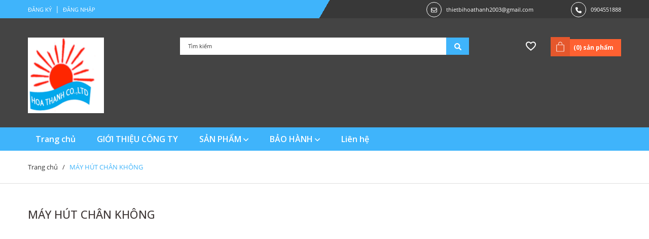

--- FILE ---
content_type: text/css
request_url: https://bizweb.dktcdn.net/100/054/506/themes/1063879/assets/header.scss.css?1765630295251
body_size: 3595
content:
.tophead{background:-webkit-gradient(linear, left top, right top, 120deg, #383838 50%, #3fb4fb 50%);background:-webkit-linear-gradient(120deg, #383838 50%, #3fb4fb 50%);background:linear-gradient(120deg, #3fb4fb 50%, #383838 50%);height:36px;line-height:36px}@media (max-width: 767px){.tophead{background:#3fb4fb}}.tophead .contact_header{display:inline-block;margin-right:70px;text-align:right}@media (max-width: 992px){.tophead .contact_header{margin-right:40px}}.tophead .contact_header:last-child{margin-right:0}.tophead .contact_header .icon_contact{width:30px;height:30px;text-align:center;margin-right:5px;border-radius:50%;border:1px solid #fff;vertical-align:middle;display:inline-block}.tophead .contact_header .icon_contact svg{width:12px;height:16px}.tophead .contact_header .icon_contact svg path{fill:#fff}.tophead .contact_header a{color:#fff;font-weight:400;font-size:11px;display:inline-block}.tophead .contact_header a:hover{color:#3fb4fb}.tophead .line{padding:0 3px;display:inline-block;color:#fff}.tophead .account_header{display:inline-block;position:relative}.tophead .account_header a{font-size:11px;text-transform:uppercase;font-family:"Open Sans",sans-serif;color:#fff;line-height:20px;font-weight:400;position:relative}.tophead .account_header a:hover{color:#333}.mid-header{padding:38px 0 28px;background:#444}@media (max-width: 767px){.mid-header{text-align:center}}@media (max-width: 767px){.mid-header .header_search{margin-top:10px}}.mid-header .header_search form{margin-bottom:0}.mid-header .header_search form input{width:100%;height:34px;min-height:34px;border-radius:0 !important;line-height:34px;background:#fff;outline:none;padding:0 70px 0 15px;overflow:hidden;font-size:11px;border:none;color:#333;border:1px solid transparent;font-weight:400}.mid-header .header_search form input::-webkit-input-placeholder{color:#333}.mid-header .header_search form input::-moz-placeholder{color:#333}.mid-header .header_search form input:-ms-input-placeholder{color:#333}@media (max-width: 991px){.mid-header .header_search form input{padding:0 45px 0 20px;background:#fff}}.mid-header .header_search form .input-group-btn{position:absolute;right:0;top:0;width:45px;height:34px;background:transparent;border-radius:0 !important;overflow:hidden;color:#fff}.mid-header .header_search form .input-group-btn button{width:45px;position:absolute;top:0px;right:0;font-size:14px;height:34px;line-height:34px;color:#fff;padding:0 10px;background-color:#3fb4fb;border:none}.mid-header .header_search form .input-group-btn button:hover{background:#333}.mid-header .header_search form .input-group-btn button svg{width:14px;height:14px;transform:translateY(3px)}.mid-header .header_search form .input-group-btn button svg path{fill:#fff}.mid-header .header-right{text-align:right}@media (max-width: 767px){.mid-header .header-right{position:absolute;top:42px;z-index:1;right:15px}}.mid-header .header-right .wishlist_header{display:inline-block;margin-right:20px}@media (max-width: 991px){.mid-header .header-right .wishlist_header{display:none}}.mid-header .header-right .wishlist_header svg{width:24px;height:24px;transform:translateY(5px)}.mid-header .header-right .wishlist_header svg path{fill:#fff}.mid-header .header-right .wishlist_header:hover svg path{fill:#3fb4fb}.mid-header .header-right .top-cart-contain{display:inline-block}.mid-header .header-right .top-cart-contain .img_hover_cart{color:#333;cursor:pointer;display:inline-block;margin-left:3px;background:#ff6131;padding:4px 15px 4px 45px;position:relative;min-height:34px;font-size:12px;font-weight:700;line-height:26px;color:#fff}.mid-header .header-right .top-cart-contain .img_hover_cart:before{content:"";color:#fff;font-size:22px;position:absolute;width:38px;height:38px;bottom:0;left:0;background:#e5572c;text-align:center}.mid-header .header-right .top-cart-contain .img_hover_cart svg{width:24px;height:24px;position:absolute;left:7px;top:3px}.mid-header .header-right .top-cart-contain .img_hover_cart svg path{fill:#fff}@media (min-width: 1200px){#menu-overlay{background:rgba(0,0,0,0.5);position:fixed;top:0;height:100%;width:100%;z-index:999;display:none}#menu-overlay.reveal{display:block}}.logo_center{display:inline-block;position:relative;z-index:9}.logo_center .logo{display:inline-block;text-align:center}@media (max-width: 991px){.logo_center .logo{margin:0 auto}}.logo_center .logo .logo-wrapper{display:block}.logo_center .logo img{max-width:100%;max-height:100%}.mini-cart{height:31px;position:relative}@media (max-width: 767px){.mini-cart{height:48px}}.mini-cart:hover .top-cart-content{display:block}.mini-cart .dropdown-toggle{font-size:12px;padding:0;text-transform:none}.top-cart-content{right:0;top:31px;display:none;position:absolute;background:#fff;padding:0;border-radius:0;line-height:normal;text-align:left;box-shadow:0 0 15px -5px rgba(0,0,0,0.4);-o-box-shadow:0 0 15px -5px rgba(0,0,0,0.4);-moz-box-shadow:0 0 15px -5px rgba(0,0,0,0.4);-webkit-box-shadow:0 0 15px -5px rgba(0,0,0,0.4);z-index:10000}@media (max-width: 1199px){.top-cart-content{display:none !important}}.top-cart-content.visited{display:block}.top-cart-content .product-details-bottom{margin-bottom:15px}.top-cart-content .cart_quantity{display:none !important}.top-cart-content .product-name{margin:0 0 5px;word-break:break-word;padding-right:20px;text-overflow:ellipsis;overflow:hidden}.top-cart-content .product-name a{font-size:13px;font-family:"Open Sans",sans-serif;line-height:20px !important;font-weight:400;color:#403938}.top-cart-content .product-name:hover>a{text-decoration:none;color:#3fb4fb}.top-cart-content .variant-title{color:#403938;font-size:12px;margin:0 0 5px;display:block}.top-cart-content .product-details-bottom span{font-family:"Open Sans",sans-serif;font-size:14px;font-weight:400;color:#3fb4fb;display:inline-block}.top-cart-content .product-details-bottom .quanlity{color:#252525;font-weight:400;font-size:14px}.top-cart-content .item{overflow:hidden;position:relative;border-bottom:1px solid #eee;overflow:hidden;padding:15px 0}.top-cart-content .item .product-image{width:100px;float:left;display:block;position:relative;text-align:center}.top-cart-content .item .remove-item-cart{font-family:"Open Sans",sans-serif;font-weight:400;font-size:14px;display:block;text-align:center;cursor:pointer;position:absolute;right:0px;top:0;color:#898989;transform:translateY(-50%)}.top-cart-content .item .remove-item-cart:hover{color:#3fb4fb}.top-cart-content .item .remove-item-cart:before{font-family:'Font Awesome\ 5 Free';font-weight:900}.top-cart-content .item .detail-item{display:block;float:left;width:calc(100% - 120px);-o-width:calc(100% - 120px);-moz-width:calc(100% - 120px);-webkit-width:calc(100% - 120px);position:relative}.top-cart-content .item .detail-item a:hover{text-decoration:none}.top-cart-content .item .detail-item .i_close_svg{background-image:url(//bizweb.dktcdn.net/100/054/506/themes/1063879/assets/icon-remove.png?1763557221203);background-repeat:no-repeat;width:15px;height:15px;display:block;background-size:contain;position:absolute;cursor:pointer;right:0;top:5px}.top-cart-content .item .detail-item .ajaxcart__qty{font-size:12px;position:relative;height:25px;padding-left:0px;width:80px;position:relative}.top-cart-content .item .detail-item .ajaxcart__qty .ajaxcart__qty--plus,.top-cart-content .item .detail-item .ajaxcart__qty .ajaxcart__qty--minus{width:20px;height:17px;color:#000;line-height:17px;right:0}.top-cart-content .item .detail-item .ajaxcart__qty button.ajaxcart__qty--plus{border-bottom-right-radius:0;border-top-right-radius:0;width:25px;height:25px;line-height:25px;text-align:center;line-height:1;overflow:hidden;border-style:hidden;border:1px solid #eaebf3;font-size:14px;cursor:pointer;float:left;background:#fff;color:#333}.top-cart-content .item .detail-item .ajaxcart__qty button.ajaxcart__qty--plus svg{width:14px;height:14px}.top-cart-content .item .detail-item .ajaxcart__qty button.ajaxcart__qty--minus{border-bottom-left-radius:0;border-top-left-radius:0;width:25px;height:25px;line-height:25px;line-height:1;text-align:center;overflow:hidden;border-style:hidden;border:1px solid #eaebf3;background:#fff !important;font-size:14px;cursor:pointer;float:left}.top-cart-content .item .detail-item .ajaxcart__qty button.ajaxcart__qty--minus svg{width:14px;height:14px}.top-cart-content .item .detail-item .ajaxcart__qty input{display:inline-block;padding:0;text-align:center;color:#403938;margin:0;text-align:center;display:inline-block;float:left;width:30px;height:25px;min-height:25px;text-align:center;border:1px solid #eaebf3;border-right:0;border-left:0;color:#333}.top-cart-content .item .detail-item button.items-count{display:inline-block}.top-cart-content .cart-footer{padding:10px 0 0}.top-cart-content .cart-footer .cart__subtotal{margin-bottom:10px}.top-cart-content .cart-footer .cart__subtotal .cart__col-6{color:#636363;font-size:14px;font-weight:400;text-align:left;float:left}.top-cart-content .cart-footer .cart__subtotal .cart__totle{float:right}.top-cart-content .cart-footer .cart__subtotal .cart__totle span{color:#3fb4fb;font-family:"Open Sans",sans-serif;font-size:16px;font-weight:700}.CartHeaderContainer{margin:0;padding:15px;max-height:625px;min-width:330px;position:relative}.CartHeaderContainer form{margin-bottom:0}.CartHeaderContainer .cart_body{max-height:310px;margin:0;padding:0;overflow-y:auto}.CartHeaderContainer .cart_body::-webkit-scrollbar-track{-webkit-box-shadow:inset 0 0 6px rgba(0,0,0,0.3);background-color:#fff}.CartHeaderContainer .cart_body::-webkit-scrollbar{width:5px;background-color:#fff}.CartHeaderContainer .cart_body::-webkit-scrollbar-thumb{background:#3fb4fb;border-radius:15px}.CartHeaderContainer .cart_body li.list-item{max-height:400px;overflow-y:auto}.CartHeaderContainer .cart_body li.action{display:none}.CartHeaderContainer .no-item p{margin:0;padding:10px 15px 15px 15px}.CartHeaderContainer .cart--empty-message{text-align:center}.CartHeaderContainer .cart--empty-message p{margin:0}.CartHeaderContainer .cart--empty-message svg{width:16px;height:16px}.CartHeaderContainer .right_ct{padding:0}.CartHeaderContainer .right_ct .btn{display:inline-block;height:40px;line-height:40px;padding:0 10px;width:100%;float:left;border-radius:3px;font-size:14px;font-weight:400;text-transform:uppercase}.CartHeaderContainer .right_ct .btn.btn-primary{font-family:"Open Sans",sans-serif;background:#3fb4fb;border:1px solid #3fb4fb;color:#fff}.CartHeaderContainer .right_ct .btn.btn-primary:hover{color:#3fb4fb;background:#fff;border-color:#3fb4fb}.CartHeaderContainer .right_ct .btn.btn-white{font-family:"Open Sans",sans-serif;border:1px solid #e0e0e0;color:#575454;background:#fff;text-align:center}.CartHeaderContainer .right_ct .btn.btn-white:hover{color:#fff;background:#3fb4fb;border-color:#3fb4fb}@media (min-width: 991px){.header_menu{background:#3fb4fb}.header_menu .header-nav{display:flex;position:relative}.header_menu .header-nav>ul.item_big{text-align:left;margin:0;padding:0;display:inline-block}.header_menu .header-nav>ul.item_big>li.nav-item{display:inline-block;position:relative;margin-right:0px;margin-left:0px;border-radius:0px;padding:0px;height:46px}.header_menu .header-nav>ul.item_big>li.nav-item>a{display:block;text-align:left;font-size:16px;font-family:"Open Sans",sans-serif;font-weight:600;height:46px;line-height:46px;position:relative;text-decoration:none;color:#fff;padding:0 23px 0 15px;-webkit-transition:all 150ms ease-in-out;-moz-transition:all 150ms ease-in-out;-ms-transition:all 150ms ease-in-out;-o-transition:all 150ms ease-in-out;transition:all 150ms ease-in-out}.header_menu .header-nav>ul.item_big>li.nav-item>a:before{content:"";height:50%;width:5px;background:transparent;float:left;position:absolute;top:25%;left:0;display:block}.header_menu .header-nav>ul.item_big>li.nav-item>a svg{width:10px;height:14px;transform:translateY(2px)}.header_menu .header-nav>ul.item_big>li.nav-item>a svg path{fill:#fff}.header_menu .header-nav>ul.item_big>li.nav-item:hover>a:before{background:#ffe51e}.header_menu .header-nav>ul.item_big>li.nav-item:hover>ul{overflow:visible;max-height:3000px;max-width:3000px;opacity:1;-webkit-transform:perspective(600px) rotateX(0deg);-moz-transform:perspective(600px) rotateX(0deg);-ms-transform:perspective(600px) rotateX(0deg);-o-transform:perspective(600px) rotateX(0deg);transform:perspective(600px) rotateX(0deg);-webkit-transition:-webkit-transform 0.5s ease, opacity 0.2s ease, max-height 0s step-end, max-width 0s step-end, padding 0s step-end;-o-transition:-o-transform 0.5s ease, opacity 0.2s ease, max-height 0s step-end, max-width 0s step-end, padding 0s step-end;transition:transform 0.5s ease, opacity 0.2s ease, max-height 0s step-end, max-width 0s step-end, padding 0s step-end}.header_menu .header-nav>ul.item_big>li.nav-item .item_small{overflow:hidden;display:block;max-height:0px;max-width:0px;opacity:0;padding:0;-webkit-transform:perspective(600px) rotateX(-90deg);-moz-transform:perspective(600px) rotateX(-90deg);-ms-transform:perspective(600px) rotateX(-90deg);-o-transform:perspective(600px) rotateX(-90deg);transform:perspective(600px) rotateX(-90deg);-webkit-transition:-webkit-transform 0.5s ease, opacity 0.6s ease, max-height 0.6s step-end, max-width 0.6s step-end, padding 0.6s step-end;-o-transition:-o-transform 0.5s ease, opacity 0.6s ease, max-height 0.6s step-end, max-width 0.6s step-end, padding 0.6s step-end;transition:transform 0.5s ease, opacity 0.6s ease, max-height 0.6s step-end, max-width 0.6s step-end, padding 0.6s step-end;position:absolute;top:46px;left:0px;width:200px;background-color:#383838;box-shadow:0 1px 2px 2px rgba(0,0,0,0.04);-webkit-transform-origin:0% 0%;-moz-transform-origin:0% 0%;-ms-transform-origin:0% 0%;-o-transform-origin:0% 0%;transform-origin:0% 0%;z-index:99}.header_menu .header-nav>ul.item_big>li.nav-item>ul li{float:none;padding:0;list-style:none}.header_menu .header-nav>ul.item_big>li.nav-item>ul li:last-child>a{border-bottom:0}.header_menu .header-nav>ul.item_big>li.nav-item>ul li:hover>ul{display:block;position:absolute;width:200px;padding:0;background-color:#383838;z-index:99;box-shadow:0 1px 2px 2px rgba(0,0,0,0.04)}.header_menu .header-nav>ul.item_big>li.nav-item>ul li a{font-weight:600;font-size:16px;line-height:30px;display:block;color:#fff;position:relative;text-align:left;padding:8px 23px 8px 15px;-webkit-transition:all 150ms ease-in-out;-moz-transition:all 150ms ease-in-out;-ms-transition:all 150ms ease-in-out;-o-transition:all 150ms ease-in-out;transition:all 150ms ease-in-out}.header_menu .header-nav>ul.item_big>li.nav-item>ul li a:hover:before{content:"";height:50%;top:25%;display:block;width:5px;background:#ffe51e;position:absolute;left:0}.header_menu .header-nav>ul.item_big>li.nav-item>ul li a>i.icon-right{position:absolute;top:15px;right:5px;width:0;height:0;border-style:solid;border-width:5px 0px 5px 5px;border-color:transparent transparent transparent #fff}.header_menu .header-nav>ul.item_big>li.nav-item>ul li ul{display:none;left:200px;top:0px}.header_menu .header-nav>ul.item_big>li.nav-item>ul>li{color:#403938}.header_menu .header-nav>ul.item_big>li.nav-item>ul>li:hover>a{color:#fff}.header_menu .header-nav>ul.item_big>li.nav-item>ul>li:hover>a:before{content:"";height:50%;top:25%;display:block;width:5px;background:#ffe51e;position:absolute;left:0}.header_menu .header-nav>ul.item_big>li.nav-item>ul>li ul li:hover>a{color:#fff}.header_menu .header-nav>ul.item_big>li.nav-item>ul>li ul li:hover>a:before{content:"";height:50%;top:25%;display:block;width:5px;background:#ffe51e;position:absolute;left:0}.header_menu .header-nav>ul.item_big>li.nav-item>ul>li ul li:hover>a .icon-right{border-color:transparent transparent transparent #3fb4fb}.header_menu .header-nav>ul.item_big>li.active>a:before{background:#ffe51e}.header_menu .header-nav .wishlist_header{display:none}.header_menu .header-nav ul li ul a.text2line:hover{color:#403938 !important;background:transparent !important}.header_menu .header-nav li li{position:relative}}@media (max-width: 1199px) and (min-width: 991px){.header_menu .header-nav>ul.item_big>li.nav-item>a{padding:0 10px}}@media (max-width: 1199px) and (min-width: 991px){.header_menu .header-nav>ul.item_big>li.nav-item>ul li:hover>ul{position:relative;left:0px;width:100%;padding-left:0;box-shadow:0 1px 2px 2px rgba(0,0,0,0.04)}}


--- FILE ---
content_type: text/css
request_url: https://bizweb.dktcdn.net/100/054/506/themes/1063879/assets/index.scss.css?1765630295251
body_size: 3482
content:
a:attr{class:'abc'}.title_module_main{position:relative;margin-bottom:30px}.title_module_main:before{content:"";position:absolute;top:50%;margin-top:-29px;left:0;width:51px;height:51px;background:url(//bizweb.dktcdn.net/100/054/506/themes/1063879/assets/bg_title.png?1763557221203) #ff6131 top 5px left 5px no-repeat;background-size:50px;z-index:1}@media (max-width: 767px){.title_module_main:before{display:none}}.title_module_main:after{content:"";width:100%;position:absolute;border-bottom:2px solid #383838;left:0;bottom:0}.title_module_main .h2,.title_module_main h2{font-family:"Open Sans",sans-serif;font-weight:500;font-size:18px;margin:0;position:relative;padding:0 40px 0 80px;text-transform:uppercase;display:inline-block;background:#383838;line-height:44px}@media (max-width: 767px){.title_module_main .h2,.title_module_main h2{font-size:16px;padding:0 30px;line-height:30px}}.title_module_main .h2:before,.title_module_main h2:before{content:"";width:0;height:0;position:absolute;top:-8px;left:51px;border-bottom:8px solid #b12900;border-right:8px solid transparent}@media (max-width: 767px){.title_module_main .h2:before,.title_module_main h2:before{display:none}}.title_module_main .h2 svg,.title_module_main h2 svg{position:absolute;top:10px;left:15px;z-index:1;width:16px;height:16px}@media (max-width: 767px){.title_module_main .h2 svg,.title_module_main h2 svg{display:none}}.title_module_main .h2 svg path,.title_module_main h2 svg path{fill:#e43500}.title_module_main .h2 span,.title_module_main .h2 a,.title_module_main h2 span,.title_module_main h2 a{color:#fff;position:relative;display:block}.title_module_main .h2 a:hover,.title_module_main h2 a:hover{color:#3fb4fb}.heading h2,.heading h1,.heading h4{font-family:"Open Sans",sans-serif;font-weight:700;font-size:24px;color:#403938;padding:0;margin:0}.heading h2 a,.heading h2 span,.heading h1 a,.heading h1 span,.heading h4 a,.heading h4 span{color:#403938}.heading h2 a:hover,.heading h1 a:hover,.heading h4 a:hover{color:#3fb4fb}.title_main_page{width:100%;float:left}.title_main_page .h1,.title_main_page h1,.title_main_page h2{display:block;text-align:left;font-family:"Open Sans",sans-serif;font-size:24px;font-weight:700;color:#403938;margin:0;padding:0}.title_main_page p{display:block;text-align:left;font-family:"Open Sans",sans-serif;font-weight:400;color:#707070;padding:0;font-size:14px;line-height:23px;margin:0px 0 40px}.section_slider{margin:30px 0;position:relative}.section_slider .home-slider .swiper-slide a{display:block;text-align:center}.section_slider .home-slider .swiper-slide a img{width:auto;height:auto}@media (max-width: 992px){.section_slider .slider-banner{display:none}}.section_slider .slider-banner a{display:block;text-align:center}.section_slider .slider-banner a img{height:420px;width:270px}.section_slider .slider-banner a img.loaded{height:auto;width:auto}.section_main_product{margin-bottom:30px}@media (max-width: 992px){.section_main_product .col-left{order:2}}@media (max-width: 992px){.section_main_product .col-right{order:1}}.section_main_product .box_product_featured{position:relative}@media (max-width: 767px){.section_main_product .box_product_featured{margin-bottom:30px}}.section_main_product .box_product_featured .swiper-button-next,.section_main_product .box_product_featured .swiper-button-prev{font-size:0;line-height:0;position:absolute;top:-30px;display:block;width:27px;height:27px;padding:0;-webkit-transform:translate(0, -50%);-ms-transform:translate(0, -50%);transform:translate(0, -50%);cursor:pointer;color:#444;border:1px solid #444;outline:none;background:#f5f5f5;line-height:27px;text-align:center;z-index:2;right:10px;border-radius:50%;-webkit-transition:all .25s ease;transition:all .25s ease}.section_main_product .box_product_featured .swiper-button-next:after,.section_main_product .box_product_featured .swiper-button-prev:after{font-size:12px;display:block;-webkit-transition:all ease 0.3s;-moz-transition:all ease 0.3s;-ms-transition:all ease 0.3s;-o-transition:all ease 0.3s;transition:all ease 0.3s;height:27px;width:27px;line-height:25px;font-weight:400;color:#444;border-radius:0;background:transparent}.section_main_product .box_product_featured .swiper-button-next:hover,.section_main_product .box_product_featured .swiper-button-prev:hover{background:#3fb4fb;border-color:#3fb4fb}.section_main_product .box_product_featured .swiper-button-next:hover:after,.section_main_product .box_product_featured .swiper-button-prev:hover:after{color:#fff}.section_main_product .box_product_featured .swiper-button-next{right:0}.section_main_product .box_product_featured .swiper-button-prev{left:auto;right:30px}.section_main_product .box_product_featured .swiper_product_featured .item_product_main{padding:0 0 10px;border:solid 1px #ebebeb;margin-bottom:0;height:300px}@media (max-width: 1199px) and (min-width: 992px){.section_main_product .box_product_featured .swiper_product_featured .item_product_main{height:320px}}@media (max-width: 991px){.section_main_product .box_product_featured .swiper_product_featured .item_product_main{height:auto}}.section_main_product .box_product_featured .swiper_product_featured .item_product_main:hover .group_action{opacity:1;-ms-filter:"progid: DXImageTransform.Microsoft.Alpha(Opacity=100)";filter:alpha(opacity=100);visibility:visible}.section_main_product .box_product_featured .swiper_product_featured .item_product_main:hover .product-info{opacity:0}.section_main_product .box_product_featured .swiper_product_featured .item_product_main .group_action{content:"";background:rgba(0,0,0,0.5);height:100%;left:0;position:absolute;top:0;width:100%;z-index:2;-webkit-transition:all .3s ease;transition:all .3s ease;opacity:0;-ms-filter:"progid: DXImageTransform.Microsoft.Alpha(Opacity=00)";filter:alpha(opacity=00);visibility:hidden;pointer-events:inherit;padding:15px;padding-top:50%}@media (max-width: 991px){.section_main_product .box_product_featured .swiper_product_featured .item_product_main .group_action{display:none}}.section_main_product .box_product_featured .swiper_product_featured .item_product_main .group_action .btn-views{font-size:13px;padding:8px 15px;color:#3fb4fb;background:#fff;border-color:#fff;float:left;margin-right:5px}.section_main_product .box_product_featured .swiper_product_featured .item_product_main .group_action .btn-views:hover{color:#fff;background:#3fb4fb;border-color:#3fb4fb}.section_main_product .box_product_featured .swiper_product_featured .item_product_main .group_action .wishlist-button{float:left;margin-left:0}.section_main_product .box_product_featured .swiper_product_featured .item_product_main .group_action .product-name{color:#fff}.section_main_product .box_product_featured .swiper_product_featured .item_product_main .group_action .product-name:hover{color:#3fb4fb}.section_main_product .box_product_featured .swiper_product_featured .item_product_main .group_action .product-name a{color:#fff}.section_main_product .box_product_featured .swiper_product_featured .item_product_main .group_action .product-name a:hover{color:#3fb4fb}.section_main_product .box_product_featured .swiper_product_featured .item_product_main .product-info{padding:0 15px}.section_main_product .box_product_featured .swiper_product_featured .item_product_main .product-info .price-box{font-size:20px}.section_main_product .box_product_featured .swiper_product_featured .item_product_main .product-info .compare-price{font-size:16px}.section_main_product .box_product_featured .swiper_product_featured .item_product_main .product-name{font-size:14px;line-height:24px}.section_main_product .box_product_featured .swiper_product_featured .item_product_main .product-name a{color:#343434}.section_main_product .banner_main_product{margin:30px 0}@media (max-width: 767px){.section_main_product .banner_main_product{display:none}}.section_main_product .banner_main_product .banner_index img{width:417px;height:194px}.section_main_product .banner_main_product .banner_index img.loaded{width:auto;height:auto}.section_main_product .aside-title{display:block;padding:0;margin-bottom:30px}.section_main_product .aside-title h2{font-size:18px;padding-bottom:16px;color:#343434;border-bottom:2px solid #383838;display:block;text-transform:uppercase;font-weight:700;position:relative;margin:0}.section_main_product .aside-title h2:before{content:"";width:100px;border-top:2px solid #3fb4fb;position:absolute;bottom:-2px;left:0}.section_main_product .aside-title h2:after{content:"";position:absolute;border:4px solid transparent;border-top-color:#3fb4fb;left:45px;bottom:-10px}.section_main_product .aside-title h2 a{display:inline-block;position:relative;color:#343434}.section_main_product .aside-title h2 a:hover{color:#3fb4fb}.section_main_product .swiper_aside_product_new .item_product_main .product-name{font-size:11px}.section_main_product .swiper_aside_product_new .item_product_main .price-box{font-size:18px}.section_main_product .swiper_aside_product_sale .item_product_main{padding:0 10px;margin-bottom:0;border:0}.section_main_product .swiper_aside_product_sale .item_product_main .product-name{font-size:11px;margin:0 0 5px}.section_main_product .swiper_aside_product_sale .item_product_main .price-box{font-size:18px}.section_product_sale{margin-bottom:30px}.section_product_sale .box_product_sale{position:relative}.section_product_sale .box_product_sale .swiper-button-next,.section_product_sale .box_product_sale .swiper-button-prev{font-size:0;line-height:0;position:absolute;top:-30px;display:block;width:27px;height:27px;padding:0;-webkit-transform:translate(0, -50%);-ms-transform:translate(0, -50%);transform:translate(0, -50%);cursor:pointer;color:#444;border:1px solid #444;outline:none;background:#f5f5f5;line-height:27px;text-align:center;z-index:2;right:10px;border-radius:50%;-webkit-transition:all .25s ease;transition:all .25s ease}.section_product_sale .box_product_sale .swiper-button-next:after,.section_product_sale .box_product_sale .swiper-button-prev:after{font-size:12px;display:block;-webkit-transition:all ease 0.3s;-moz-transition:all ease 0.3s;-ms-transition:all ease 0.3s;-o-transition:all ease 0.3s;transition:all ease 0.3s;height:27px;width:27px;line-height:25px;font-weight:400;color:#444;border-radius:0;background:transparent}.section_product_sale .box_product_sale .swiper-button-next:hover,.section_product_sale .box_product_sale .swiper-button-prev:hover{background:#3fb4fb;border-color:#3fb4fb}.section_product_sale .box_product_sale .swiper-button-next:hover:after,.section_product_sale .box_product_sale .swiper-button-prev:hover:after{color:#fff}.section_product_sale .box_product_sale .swiper-button-next{right:0}.section_product_sale .box_product_sale .swiper-button-prev{left:auto;right:30px}.section_product_sale .box_product_sale .swiper_product_sale .item_product_main{margin:0}.section_new_product{margin-bottom:30px}.section_new_product .box_product_new{position:relative}.section_new_product .box_product_new .swiper-button-next,.section_new_product .box_product_new .swiper-button-prev{font-size:0;line-height:0;position:absolute;top:-30px;display:block;width:27px;height:27px;padding:0;-webkit-transform:translate(0, -50%);-ms-transform:translate(0, -50%);transform:translate(0, -50%);cursor:pointer;color:#444;border:1px solid #444;outline:none;background:#f5f5f5;line-height:27px;text-align:center;z-index:2;right:10px;border-radius:50%;-webkit-transition:all .25s ease;transition:all .25s ease}.section_new_product .box_product_new .swiper-button-next:after,.section_new_product .box_product_new .swiper-button-prev:after{font-size:12px;display:block;-webkit-transition:all ease 0.3s;-moz-transition:all ease 0.3s;-ms-transition:all ease 0.3s;-o-transition:all ease 0.3s;transition:all ease 0.3s;height:27px;width:27px;line-height:25px;font-weight:400;color:#444;border-radius:0;background:transparent}.section_new_product .box_product_new .swiper-button-next:hover,.section_new_product .box_product_new .swiper-button-prev:hover{background:#3fb4fb;border-color:#3fb4fb}.section_new_product .box_product_new .swiper-button-next:hover:after,.section_new_product .box_product_new .swiper-button-prev:hover:after{color:#fff}.section_new_product .box_product_new .swiper-button-next{right:0}.section_new_product .box_product_new .swiper-button-prev{left:auto;right:30px}.section_new_product .box_product_new .swiper_product_new{border-left:1px solid #f1f1f1}.section_new_product .box_product_new .swiper_product_new .item_product_main{border:1px solid #f1f1f1;border-left:0;margin:0}.section_new_product .box_product_new .swiper_product_new .item_product_main .product-name{font-size:11px;margin:0}.section_blog{margin-bottom:30px}.section_blog .box_blog{position:relative}.section_blog .box_blog .swiper-button-next,.section_blog .box_blog .swiper-button-prev{font-size:0;line-height:0;position:absolute;top:-30px;display:block;width:27px;height:27px;padding:0;-webkit-transform:translate(0, -50%);-ms-transform:translate(0, -50%);transform:translate(0, -50%);cursor:pointer;color:#444;border:1px solid #444;outline:none;background:#f5f5f5;line-height:27px;text-align:center;z-index:2;right:10px;border-radius:50%;-webkit-transition:all .25s ease;transition:all .25s ease}.section_blog .box_blog .swiper-button-next:after,.section_blog .box_blog .swiper-button-prev:after{font-size:12px;display:block;-webkit-transition:all ease 0.3s;-moz-transition:all ease 0.3s;-ms-transition:all ease 0.3s;-o-transition:all ease 0.3s;transition:all ease 0.3s;height:27px;width:27px;line-height:25px;font-weight:400;color:#444;border-radius:0;background:transparent}.section_blog .box_blog .swiper-button-next:hover,.section_blog .box_blog .swiper-button-prev:hover{background:#3fb4fb;border-color:#3fb4fb}.section_blog .box_blog .swiper-button-next:hover:after,.section_blog .box_blog .swiper-button-prev:hover:after{color:#fff}.section_blog .box_blog .swiper-button-next{right:0}.section_blog .box_blog .swiper-button-prev{left:auto;right:30px}.section_blog .box_blog .swiper_blog .blog_item .blogwp .blog-thumbnail{margin:0 26px 15px 0;position:relative}@media (max-width: 767px){.section_blog .box_blog .swiper_blog .blog_item .blogwp .blog-thumbnail{margin:0 0 15px}}.section_blog .box_blog .swiper_blog .blog_item .blogwp .blog-thumbnail a{text-align:center;display:block}.section_blog .box_blog .swiper_blog .blog_item .blogwp .blog-thumbnail a img{width:344px;height:258px}.section_blog .box_blog .swiper_blog .blog_item .blogwp .blog-thumbnail a img.loaded{width:auto;height:auto}.section_blog .box_blog .swiper_blog .blog_item .blogwp .blog-thumbnail .post_time{padding:5px 26px;text-align:center;background:#343434;color:#fff;position:absolute;bottom:20px;right:-26px}@media (max-width: 767px){.section_blog .box_blog .swiper_blog .blog_item .blogwp .blog-thumbnail .post_time{right:15px}}.section_blog .box_blog .swiper_blog .blog_item .blogwp .blog-thumbnail .post_time .day-month{font-size:13px;display:block;font-family:"Open Sans",sans-serif;font-weight:400}.section_blog .box_blog .swiper_blog .blog_item .blogwp .blog-thumbnail .post_time .year{font-size:20px;line-height:20px;font-family:"Open Sans",sans-serif;font-weight:400}.section_blog .box_blog .swiper_blog .blog_item .blogwp .content_blog{position:relative}.section_blog .box_blog .swiper_blog .blog_item .blogwp .content_blog h3{font-family:"Open Sans",sans-serif;font-size:14px;font-weight:700;margin:0 0 10px;text-overflow:ellipsis;white-space:nowrap;overflow:hidden;display:block;word-break:break-word}.section_blog .box_blog .swiper_blog .blog_item .blogwp .content_blog h3:hover{color:#3fb4fb}.section_blog .box_blog .swiper_blog .blog_item .blogwp .content_blog h3 a{color:#404040}.section_blog .box_blog .swiper_blog .blog_item .blogwp .content_blog h3 a:hover{color:#3fb4fb}.section_blog .box_blog .swiper_blog .blog_item .blogwp .content_blog .summary_blog{overflow:hidden;display:-webkit-box;-webkit-line-clamp:3;-webkit-box-orient:vertical;font-family:"Open Sans",sans-serif;font-size:14px;color:#6d6d6d;font-weight:400;margin:0 0 10px;word-break:break-word}.section_blog .box_blog .swiper_blog .blog_item .blogwp .post-info{overflow:hidden;font-size:13px;color:#404040;padding:10px 0;display:flex;justify-content:space-between;border-top:1px solid #ebebeb;align-items:center}@media (max-width: 1199px) and (min-width: 992px){.section_blog .box_blog .swiper_blog .blog_item .blogwp .post-info{flex-direction:column-reverse;align-items:start}}@media (max-width: 767px){.section_blog .box_blog .swiper_blog .blog_item .blogwp .post-info{flex-direction:column-reverse;align-items:unset}}.section_blog .box_blog .swiper_blog .blog_item .blogwp .post-info .readmore{color:#636363;font-size:9px;font-weight:700;text-transform:uppercase;padding:7px 15px;width:90px;text-align:center;border:1px solid #bababa;border-radius:3px}.section_blog .box_blog .swiper_blog .blog_item .blogwp .post-info .readmore:hover{background:#3fb4fb;border-color:#3fb4fb;color:#fff}.section_blog .box_blog .swiper_blog .blog_item .blogwp .post-info .last-info{font-size:13px;font-family:"Open Sans",sans-serif;font-weight:400;color:#404040}@media (max-width: 1199px) and (min-width: 992px){.section_blog .box_blog .swiper_blog .blog_item .blogwp .post-info .last-info{margin:0 0 10px}}@media (max-width: 767px){.section_blog .box_blog .swiper_blog .blog_item .blogwp .post-info .last-info{display:block;margin:0 0 5px}}.section_blog .box_blog .swiper_blog .blog_item .blogwp .post-info .last-info .author{padding-right:8px;margin-right:8px;border-right:1px solid #ebebeb}.section_blog .box_blog .swiper_blog .blog_item .blogwp .post-info .last-info svg{width:12px;height:12px;margin-right:5px;transform:translateY(2px)}.section_blog .box_blog .swiper_blog .blog_item .blogwp .post-info .last-info svg path{fill:#818181}.section_brand{border-top:1px solid #ddd;padding:38px 0}.section_brand .item>div{height:60px;justify-content:center;align-items:center;align-content:center;display:flex}.section_brand .item>div img{height:60px;width:100%}@media (max-width: 767px){.section_brand .item>div img{height:40px}}.section_brand .item>div img.loaded{width:auto;height:auto;max-height:100%}.section_service{background:#3fb4fb;padding:30px 0;marrgin:0}.section_service .col-md-3:last-child .box_service{border-right:0}.section_service .box_service{border-right:1px solid #79cbfc;padding-right:10px}@media (max-width: 991px){.section_service .box_service{text-align:center;display:flex;justify-content:center;align-items:center;flex-direction:column;padding-right:0;border-right:0}}@media (max-width: 767px){.section_service .box_service{margin-bottom:30px}}.section_service .box_service .image_service{float:left;color:#fff;width:69px;height:69px;line-height:69px;text-align:center;border:1px solid #fff;border-radius:100%;position:relative}.section_service .box_service .image_service:before{position:absolute;content:"";width:80%;height:80%;background:transparent;left:0;right:-2px;top:0;bottom:0;margin:auto;border-radius:100%;-webkit-transition:all 1s ease;-moz-transition:all 1s ease;-ms-transition:all 1s ease;-o-transition:all 1s ease;transition:all 1s ease}.section_service .box_service .image_service svg{width:16px;height:16px;position:relative}.section_service .box_service .image_service svg path{fill:#fff}.section_service .box_service .image_service:hover:before{background:#fff}.section_service .box_service .image_service:hover svg path{fill:#3fb4fb}.section_service .box_service .content_service{width:calc(100% - 70px);float:left;padding-left:20px}@media (max-width: 991px){.section_service .box_service .content_service{width:100%;padding-left:0;margin-top:10px}}.section_service .box_service .content_service .title_service{font-size:12px;color:#fff;text-transform:uppercase;font-weight:700;margin:10px 0}.section_service .box_service .content_service .des_service{font-size:12px;line-height:15px;font-weight:400;color:#fff}


--- FILE ---
content_type: text/css
request_url: https://bizweb.dktcdn.net/100/054/506/themes/1063879/assets/responsive.scss.css?1765630295251
body_size: 916
content:
@media (min-width: 1200px){.container{max-width:1200px}}.opacity_menu.open_opacity{content:" ";width:100%;height:100%;background:rgba(0,0,0,0.9);position:fixed;top:0px !important;left:0px;z-index:9999}@media (min-width: 992px){.cart-mobile-header{display:none}.logo_mobile{display:none}.nav-mobile{display:none}}@media (min-width: 992px){#open-filters{display:none}}@media (max-width: 991px){#nav-mobile{-webkit-transition:all 0.35s ease;-o-transition:all 0.35s ease;transition:all 0.35s ease}#nav-mobile.open_sidebar_menu{visibility:visible}.top-cart-content{display:none !important}}@media (max-width: 991px){.nav-mobile{padding:15px 0;background:#444;border-top:1px solid #343434;position:relative}.nav-mobile .menu-bar-mobile{position:relative;z-index:99}.nav-mobile .menu-bar-mobile .menu-bar svg{width:24px;height:24px}.nav-mobile .menu-bar-mobile .menu-bar svg path{fill:#898989}.menu_mobile{display:none}.menu_mobile .item_big{margin:0;position:relative;z-index:999;padding:0}.menu_mobile .item_big>li>a{border-bottom:#e0e0e0 1px solid}.menu_mobile .item_big li{position:relative;display:block;padding:0}.menu_mobile .item_big li:last-child>a{border-bottom:none}.menu_mobile .item_big li.level0.current>a{color:#3fb4fb}.menu_mobile .item_big li.level0.current>i{transform:rotate(180deg);-webkit-transform:rotate(180deg);-moz-transform:rotate(180deg);-o-transform:rotate(180deg);-os-transform:rotate(180deg);transition:all 0.5s;margin-top:0px;color:#333}.menu_mobile .item_big li.level0.current>i:before{border-color:#3fb4fb transparent transparent transparent}.menu_mobile .item_big li.level0.current ul.level0{display:block}.menu_mobile .item_big li.level0 ul{padding-left:0;display:none}.menu_mobile .item_big li.level0 ul li.current>ul{display:block}.menu_mobile .item_big li.level0 ul li>ul{display:none}.menu_mobile .item_big li.level0 .level1.current>a{color:#3fb4fb}.menu_mobile .item_big li.level0 .level1.current>i{transform:rotate(180deg);-webkit-transform:rotate(180deg);-moz-transform:rotate(180deg);-o-transform:rotate(180deg);-os-transform:rotate(180deg);transition:all 0.5s;margin-top:0px;color:#333}.menu_mobile .item_big li.level0 .level1.current>i:before{border-color:#3fb4fb transparent transparent transparent}.menu_mobile .item_big li.level0 .level1 a{padding:0 30px 0 20px;position:relative;line-height:36px;text-transform:unset;font-weight:400;font-family:"Open Sans",sans-serif}.menu_mobile .item_big li.level0 .level1:last-child{border-bottom:0px}.menu_mobile .item_big li.level0 .level1 .level1{padding-left:0px}.menu_mobile .item_big li.level0 .level1 .level1.current{border-top:0px}.menu_mobile .item_big li.level0 .level1 .level1.current>a{color:#3fb4fb}.menu_mobile .item_big li.level0 .level1 .level1.current>a:before{border-color:#3fb4fb}.menu_mobile .item_big li.level0 .level1 .level1 .level2 a,.menu_mobile .item_big li.level0 .level1 .level1 .level3 a{padding:0 30px 0 40px;position:relative;line-height:36px;text-transform:unset;font-weight:400;font-family:"Open Sans",sans-serif}.menu_mobile .item_big li.level0 .level1 .level1 .level2.current>a,.menu_mobile .item_big li.level0 .level1 .level1 .level3.current>a{color:#333}.menu_mobile .item_big li.level0 .level1 .level1 .level2.current>a:before,.menu_mobile .item_big li.level0 .level1 .level1 .level3.current>a:before{border-color:#333}.menu_mobile .item_big li.level0 .level1 .level1 .level2.current>svg,.menu_mobile .item_big li.level0 .level1 .level1 .level3.current>svg{color:#333;transform:rotate(45deg)}.menu_mobile .item_big li.level0 .level1 .level1 .level2:last-child,.menu_mobile .item_big li.level0 .level1 .level1 .level3:last-child{border-bottom:0px}.menu_mobile .item_big li svg.fa-caret-down{display:none}.menu_mobile .item_big li .menu-label{display:none}.menu_mobile .item_big li ul{margin:0;padding:0}.menu_mobile .item_big li h2{margin:0}.menu_mobile .item_big li i.icon{visibility:visible;position:absolute;right:5px;top:0;width:30px;height:35px;line-height:35px;text-align:center;display:inline-block}.menu_mobile .item_big li i.icon:before{content:"";position:absolute;width:0;height:0;border-style:solid;border-width:5px 5px 0 5px;border-color:#666 transparent transparent transparent;display:inline-block;top:50%;transform:translateY(-50%);right:10px;transition:0.5s}.menu_mobile .item_big li .icon-right{display:none}.menu_mobile .item_big li a{padding:0 30px 0px 0;font-size:14px;line-height:36px;display:block;font-weight:400;position:relative;color:#666;text-decoration:none;font-family:"Open Sans",sans-serif}}


--- FILE ---
content_type: text/plain
request_url: https://www.google-analytics.com/j/collect?v=1&_v=j102&a=786096229&t=pageview&_s=1&dl=https%3A%2F%2Fmuasam888.com%2Fmay-hut-chan-khong-2&ul=en-us%40posix&dt=M%C3%81Y%20H%C3%9AT%20CH%C3%82N%20KH%C3%94NG&sr=1280x720&vp=1280x720&_u=IEBAAEABAAAAACAAI~&jid=1604987305&gjid=597520550&cid=861332255.1768631165&tid=UA-81003408-2&_gid=790365668.1768631165&_r=1&_slc=1&z=182115298
body_size: -450
content:
2,cG-3EJCJPNS79